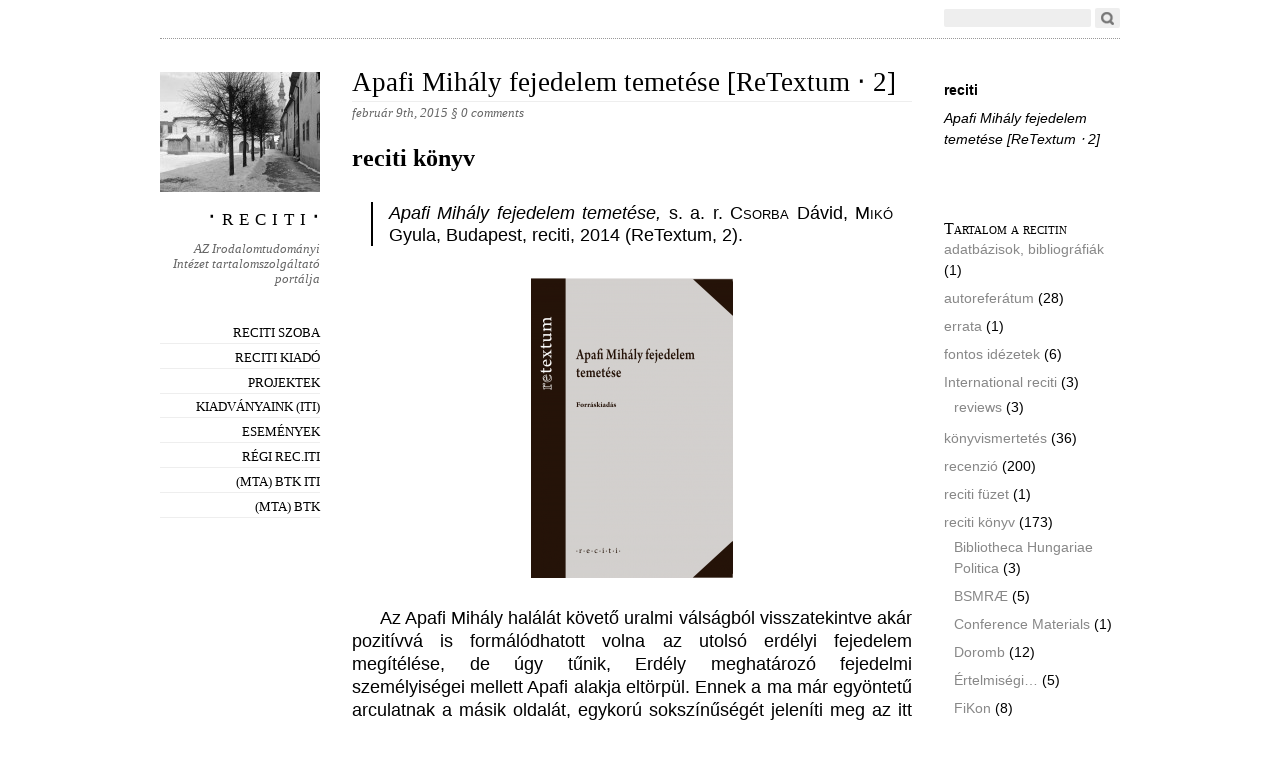

--- FILE ---
content_type: text/html; charset=UTF-8
request_url: https://www.reciti.hu/2015/2848
body_size: 14275
content:
<!DOCTYPE html PUBLIC "-//W3C//DTD XHTML 1.0 Strict//EN"
        "http://www.w3.org/TR/xhtml1/DTD/xhtml1-strict.dtd">
<html xmlns="http://www.w3.org/1999/xhtml" lang="hu">

<head>
  <head profile="http://gmpg.org/xfn/11">
  <meta http-equiv="Content-Type" content="text/html; charset=UTF-8" />
  <title> &raquo; Apafi Mihály fejedelem temetése [ReTextum ‧ 2] ‧ r e c i t i ‧</title>
  <link rel="stylesheet" href="https://www.reciti.hu/wp-content/themes/oulipo/style.css" type="text/css" media="screen" />
  <link rel="EditURI" type="application/rsd+xml" title="RSD" href="https://www.reciti.hu/xmlrpc.php?rsd" />
  <link rel="pingback" href="https://www.reciti.hu/xmlrpc.php" />

  <!--[if IE]>
    <link href="https://www.reciti.hu/wp-content/themes/oulipo/ie.css" type="text/css" rel="stylesheet" media="screen" />
  <![endif]-->
  
  <!--[if lte IE 6]>
    <link href="https://www.reciti.hu/wp-content/themes/oulipo/ie6.css" type="text/css" rel="stylesheet" media="screen" />
  <![endif]-->

    <meta name='robots' content='max-image-preview:large' />
	<style>img:is([sizes="auto" i], [sizes^="auto," i]) { contain-intrinsic-size: 3000px 1500px }</style>
	<link rel='dns-prefetch' href='//stats.wp.com' />
<link rel="alternate" type="application/rss+xml" title="‧ r e c i t i ‧ &raquo; hírcsatorna" href="https://www.reciti.hu/feed" />
<link rel="alternate" type="application/rss+xml" title="‧ r e c i t i ‧ &raquo; hozzászólás hírcsatorna" href="https://www.reciti.hu/comments/feed" />
<link rel="alternate" type="application/rss+xml" title="‧ r e c i t i ‧ &raquo; Apafi Mihály fejedelem temetése [ReTextum ‧ 2] hozzászólás hírcsatorna" href="https://www.reciti.hu/2015/2848/feed" />
<script type="text/javascript">
/* <![CDATA[ */
window._wpemojiSettings = {"baseUrl":"https:\/\/s.w.org\/images\/core\/emoji\/15.0.3\/72x72\/","ext":".png","svgUrl":"https:\/\/s.w.org\/images\/core\/emoji\/15.0.3\/svg\/","svgExt":".svg","source":{"concatemoji":"https:\/\/www.reciti.hu\/wp-includes\/js\/wp-emoji-release.min.js?ver=6.7.4"}};
/*! This file is auto-generated */
!function(i,n){var o,s,e;function c(e){try{var t={supportTests:e,timestamp:(new Date).valueOf()};sessionStorage.setItem(o,JSON.stringify(t))}catch(e){}}function p(e,t,n){e.clearRect(0,0,e.canvas.width,e.canvas.height),e.fillText(t,0,0);var t=new Uint32Array(e.getImageData(0,0,e.canvas.width,e.canvas.height).data),r=(e.clearRect(0,0,e.canvas.width,e.canvas.height),e.fillText(n,0,0),new Uint32Array(e.getImageData(0,0,e.canvas.width,e.canvas.height).data));return t.every(function(e,t){return e===r[t]})}function u(e,t,n){switch(t){case"flag":return n(e,"\ud83c\udff3\ufe0f\u200d\u26a7\ufe0f","\ud83c\udff3\ufe0f\u200b\u26a7\ufe0f")?!1:!n(e,"\ud83c\uddfa\ud83c\uddf3","\ud83c\uddfa\u200b\ud83c\uddf3")&&!n(e,"\ud83c\udff4\udb40\udc67\udb40\udc62\udb40\udc65\udb40\udc6e\udb40\udc67\udb40\udc7f","\ud83c\udff4\u200b\udb40\udc67\u200b\udb40\udc62\u200b\udb40\udc65\u200b\udb40\udc6e\u200b\udb40\udc67\u200b\udb40\udc7f");case"emoji":return!n(e,"\ud83d\udc26\u200d\u2b1b","\ud83d\udc26\u200b\u2b1b")}return!1}function f(e,t,n){var r="undefined"!=typeof WorkerGlobalScope&&self instanceof WorkerGlobalScope?new OffscreenCanvas(300,150):i.createElement("canvas"),a=r.getContext("2d",{willReadFrequently:!0}),o=(a.textBaseline="top",a.font="600 32px Arial",{});return e.forEach(function(e){o[e]=t(a,e,n)}),o}function t(e){var t=i.createElement("script");t.src=e,t.defer=!0,i.head.appendChild(t)}"undefined"!=typeof Promise&&(o="wpEmojiSettingsSupports",s=["flag","emoji"],n.supports={everything:!0,everythingExceptFlag:!0},e=new Promise(function(e){i.addEventListener("DOMContentLoaded",e,{once:!0})}),new Promise(function(t){var n=function(){try{var e=JSON.parse(sessionStorage.getItem(o));if("object"==typeof e&&"number"==typeof e.timestamp&&(new Date).valueOf()<e.timestamp+604800&&"object"==typeof e.supportTests)return e.supportTests}catch(e){}return null}();if(!n){if("undefined"!=typeof Worker&&"undefined"!=typeof OffscreenCanvas&&"undefined"!=typeof URL&&URL.createObjectURL&&"undefined"!=typeof Blob)try{var e="postMessage("+f.toString()+"("+[JSON.stringify(s),u.toString(),p.toString()].join(",")+"));",r=new Blob([e],{type:"text/javascript"}),a=new Worker(URL.createObjectURL(r),{name:"wpTestEmojiSupports"});return void(a.onmessage=function(e){c(n=e.data),a.terminate(),t(n)})}catch(e){}c(n=f(s,u,p))}t(n)}).then(function(e){for(var t in e)n.supports[t]=e[t],n.supports.everything=n.supports.everything&&n.supports[t],"flag"!==t&&(n.supports.everythingExceptFlag=n.supports.everythingExceptFlag&&n.supports[t]);n.supports.everythingExceptFlag=n.supports.everythingExceptFlag&&!n.supports.flag,n.DOMReady=!1,n.readyCallback=function(){n.DOMReady=!0}}).then(function(){return e}).then(function(){var e;n.supports.everything||(n.readyCallback(),(e=n.source||{}).concatemoji?t(e.concatemoji):e.wpemoji&&e.twemoji&&(t(e.twemoji),t(e.wpemoji)))}))}((window,document),window._wpemojiSettings);
/* ]]> */
</script>
<link rel='stylesheet' id='mci-footnotes-jquery-tooltips-pagelayout-none-css' href='https://www.reciti.hu/wp-content/plugins/footnotes/css/footnotes-jqttbrpl0.min.css?ver=2.7.3' type='text/css' media='all' />
<style id='wp-emoji-styles-inline-css' type='text/css'>

	img.wp-smiley, img.emoji {
		display: inline !important;
		border: none !important;
		box-shadow: none !important;
		height: 1em !important;
		width: 1em !important;
		margin: 0 0.07em !important;
		vertical-align: -0.1em !important;
		background: none !important;
		padding: 0 !important;
	}
</style>
<link rel='stylesheet' id='wp-block-library-css' href='https://www.reciti.hu/wp-includes/css/dist/block-library/style.min.css?ver=6.7.4' type='text/css' media='all' />
<link rel='stylesheet' id='mediaelement-css' href='https://www.reciti.hu/wp-includes/js/mediaelement/mediaelementplayer-legacy.min.css?ver=4.2.17' type='text/css' media='all' />
<link rel='stylesheet' id='wp-mediaelement-css' href='https://www.reciti.hu/wp-includes/js/mediaelement/wp-mediaelement.min.css?ver=6.7.4' type='text/css' media='all' />
<style id='jetpack-sharing-buttons-style-inline-css' type='text/css'>
.jetpack-sharing-buttons__services-list{display:flex;flex-direction:row;flex-wrap:wrap;gap:0;list-style-type:none;margin:5px;padding:0}.jetpack-sharing-buttons__services-list.has-small-icon-size{font-size:12px}.jetpack-sharing-buttons__services-list.has-normal-icon-size{font-size:16px}.jetpack-sharing-buttons__services-list.has-large-icon-size{font-size:24px}.jetpack-sharing-buttons__services-list.has-huge-icon-size{font-size:36px}@media print{.jetpack-sharing-buttons__services-list{display:none!important}}.editor-styles-wrapper .wp-block-jetpack-sharing-buttons{gap:0;padding-inline-start:0}ul.jetpack-sharing-buttons__services-list.has-background{padding:1.25em 2.375em}
</style>
<style id='classic-theme-styles-inline-css' type='text/css'>
/*! This file is auto-generated */
.wp-block-button__link{color:#fff;background-color:#32373c;border-radius:9999px;box-shadow:none;text-decoration:none;padding:calc(.667em + 2px) calc(1.333em + 2px);font-size:1.125em}.wp-block-file__button{background:#32373c;color:#fff;text-decoration:none}
</style>
<style id='global-styles-inline-css' type='text/css'>
:root{--wp--preset--aspect-ratio--square: 1;--wp--preset--aspect-ratio--4-3: 4/3;--wp--preset--aspect-ratio--3-4: 3/4;--wp--preset--aspect-ratio--3-2: 3/2;--wp--preset--aspect-ratio--2-3: 2/3;--wp--preset--aspect-ratio--16-9: 16/9;--wp--preset--aspect-ratio--9-16: 9/16;--wp--preset--color--black: #000000;--wp--preset--color--cyan-bluish-gray: #abb8c3;--wp--preset--color--white: #ffffff;--wp--preset--color--pale-pink: #f78da7;--wp--preset--color--vivid-red: #cf2e2e;--wp--preset--color--luminous-vivid-orange: #ff6900;--wp--preset--color--luminous-vivid-amber: #fcb900;--wp--preset--color--light-green-cyan: #7bdcb5;--wp--preset--color--vivid-green-cyan: #00d084;--wp--preset--color--pale-cyan-blue: #8ed1fc;--wp--preset--color--vivid-cyan-blue: #0693e3;--wp--preset--color--vivid-purple: #9b51e0;--wp--preset--gradient--vivid-cyan-blue-to-vivid-purple: linear-gradient(135deg,rgba(6,147,227,1) 0%,rgb(155,81,224) 100%);--wp--preset--gradient--light-green-cyan-to-vivid-green-cyan: linear-gradient(135deg,rgb(122,220,180) 0%,rgb(0,208,130) 100%);--wp--preset--gradient--luminous-vivid-amber-to-luminous-vivid-orange: linear-gradient(135deg,rgba(252,185,0,1) 0%,rgba(255,105,0,1) 100%);--wp--preset--gradient--luminous-vivid-orange-to-vivid-red: linear-gradient(135deg,rgba(255,105,0,1) 0%,rgb(207,46,46) 100%);--wp--preset--gradient--very-light-gray-to-cyan-bluish-gray: linear-gradient(135deg,rgb(238,238,238) 0%,rgb(169,184,195) 100%);--wp--preset--gradient--cool-to-warm-spectrum: linear-gradient(135deg,rgb(74,234,220) 0%,rgb(151,120,209) 20%,rgb(207,42,186) 40%,rgb(238,44,130) 60%,rgb(251,105,98) 80%,rgb(254,248,76) 100%);--wp--preset--gradient--blush-light-purple: linear-gradient(135deg,rgb(255,206,236) 0%,rgb(152,150,240) 100%);--wp--preset--gradient--blush-bordeaux: linear-gradient(135deg,rgb(254,205,165) 0%,rgb(254,45,45) 50%,rgb(107,0,62) 100%);--wp--preset--gradient--luminous-dusk: linear-gradient(135deg,rgb(255,203,112) 0%,rgb(199,81,192) 50%,rgb(65,88,208) 100%);--wp--preset--gradient--pale-ocean: linear-gradient(135deg,rgb(255,245,203) 0%,rgb(182,227,212) 50%,rgb(51,167,181) 100%);--wp--preset--gradient--electric-grass: linear-gradient(135deg,rgb(202,248,128) 0%,rgb(113,206,126) 100%);--wp--preset--gradient--midnight: linear-gradient(135deg,rgb(2,3,129) 0%,rgb(40,116,252) 100%);--wp--preset--font-size--small: 13px;--wp--preset--font-size--medium: 20px;--wp--preset--font-size--large: 36px;--wp--preset--font-size--x-large: 42px;--wp--preset--spacing--20: 0.44rem;--wp--preset--spacing--30: 0.67rem;--wp--preset--spacing--40: 1rem;--wp--preset--spacing--50: 1.5rem;--wp--preset--spacing--60: 2.25rem;--wp--preset--spacing--70: 3.38rem;--wp--preset--spacing--80: 5.06rem;--wp--preset--shadow--natural: 6px 6px 9px rgba(0, 0, 0, 0.2);--wp--preset--shadow--deep: 12px 12px 50px rgba(0, 0, 0, 0.4);--wp--preset--shadow--sharp: 6px 6px 0px rgba(0, 0, 0, 0.2);--wp--preset--shadow--outlined: 6px 6px 0px -3px rgba(255, 255, 255, 1), 6px 6px rgba(0, 0, 0, 1);--wp--preset--shadow--crisp: 6px 6px 0px rgba(0, 0, 0, 1);}:where(.is-layout-flex){gap: 0.5em;}:where(.is-layout-grid){gap: 0.5em;}body .is-layout-flex{display: flex;}.is-layout-flex{flex-wrap: wrap;align-items: center;}.is-layout-flex > :is(*, div){margin: 0;}body .is-layout-grid{display: grid;}.is-layout-grid > :is(*, div){margin: 0;}:where(.wp-block-columns.is-layout-flex){gap: 2em;}:where(.wp-block-columns.is-layout-grid){gap: 2em;}:where(.wp-block-post-template.is-layout-flex){gap: 1.25em;}:where(.wp-block-post-template.is-layout-grid){gap: 1.25em;}.has-black-color{color: var(--wp--preset--color--black) !important;}.has-cyan-bluish-gray-color{color: var(--wp--preset--color--cyan-bluish-gray) !important;}.has-white-color{color: var(--wp--preset--color--white) !important;}.has-pale-pink-color{color: var(--wp--preset--color--pale-pink) !important;}.has-vivid-red-color{color: var(--wp--preset--color--vivid-red) !important;}.has-luminous-vivid-orange-color{color: var(--wp--preset--color--luminous-vivid-orange) !important;}.has-luminous-vivid-amber-color{color: var(--wp--preset--color--luminous-vivid-amber) !important;}.has-light-green-cyan-color{color: var(--wp--preset--color--light-green-cyan) !important;}.has-vivid-green-cyan-color{color: var(--wp--preset--color--vivid-green-cyan) !important;}.has-pale-cyan-blue-color{color: var(--wp--preset--color--pale-cyan-blue) !important;}.has-vivid-cyan-blue-color{color: var(--wp--preset--color--vivid-cyan-blue) !important;}.has-vivid-purple-color{color: var(--wp--preset--color--vivid-purple) !important;}.has-black-background-color{background-color: var(--wp--preset--color--black) !important;}.has-cyan-bluish-gray-background-color{background-color: var(--wp--preset--color--cyan-bluish-gray) !important;}.has-white-background-color{background-color: var(--wp--preset--color--white) !important;}.has-pale-pink-background-color{background-color: var(--wp--preset--color--pale-pink) !important;}.has-vivid-red-background-color{background-color: var(--wp--preset--color--vivid-red) !important;}.has-luminous-vivid-orange-background-color{background-color: var(--wp--preset--color--luminous-vivid-orange) !important;}.has-luminous-vivid-amber-background-color{background-color: var(--wp--preset--color--luminous-vivid-amber) !important;}.has-light-green-cyan-background-color{background-color: var(--wp--preset--color--light-green-cyan) !important;}.has-vivid-green-cyan-background-color{background-color: var(--wp--preset--color--vivid-green-cyan) !important;}.has-pale-cyan-blue-background-color{background-color: var(--wp--preset--color--pale-cyan-blue) !important;}.has-vivid-cyan-blue-background-color{background-color: var(--wp--preset--color--vivid-cyan-blue) !important;}.has-vivid-purple-background-color{background-color: var(--wp--preset--color--vivid-purple) !important;}.has-black-border-color{border-color: var(--wp--preset--color--black) !important;}.has-cyan-bluish-gray-border-color{border-color: var(--wp--preset--color--cyan-bluish-gray) !important;}.has-white-border-color{border-color: var(--wp--preset--color--white) !important;}.has-pale-pink-border-color{border-color: var(--wp--preset--color--pale-pink) !important;}.has-vivid-red-border-color{border-color: var(--wp--preset--color--vivid-red) !important;}.has-luminous-vivid-orange-border-color{border-color: var(--wp--preset--color--luminous-vivid-orange) !important;}.has-luminous-vivid-amber-border-color{border-color: var(--wp--preset--color--luminous-vivid-amber) !important;}.has-light-green-cyan-border-color{border-color: var(--wp--preset--color--light-green-cyan) !important;}.has-vivid-green-cyan-border-color{border-color: var(--wp--preset--color--vivid-green-cyan) !important;}.has-pale-cyan-blue-border-color{border-color: var(--wp--preset--color--pale-cyan-blue) !important;}.has-vivid-cyan-blue-border-color{border-color: var(--wp--preset--color--vivid-cyan-blue) !important;}.has-vivid-purple-border-color{border-color: var(--wp--preset--color--vivid-purple) !important;}.has-vivid-cyan-blue-to-vivid-purple-gradient-background{background: var(--wp--preset--gradient--vivid-cyan-blue-to-vivid-purple) !important;}.has-light-green-cyan-to-vivid-green-cyan-gradient-background{background: var(--wp--preset--gradient--light-green-cyan-to-vivid-green-cyan) !important;}.has-luminous-vivid-amber-to-luminous-vivid-orange-gradient-background{background: var(--wp--preset--gradient--luminous-vivid-amber-to-luminous-vivid-orange) !important;}.has-luminous-vivid-orange-to-vivid-red-gradient-background{background: var(--wp--preset--gradient--luminous-vivid-orange-to-vivid-red) !important;}.has-very-light-gray-to-cyan-bluish-gray-gradient-background{background: var(--wp--preset--gradient--very-light-gray-to-cyan-bluish-gray) !important;}.has-cool-to-warm-spectrum-gradient-background{background: var(--wp--preset--gradient--cool-to-warm-spectrum) !important;}.has-blush-light-purple-gradient-background{background: var(--wp--preset--gradient--blush-light-purple) !important;}.has-blush-bordeaux-gradient-background{background: var(--wp--preset--gradient--blush-bordeaux) !important;}.has-luminous-dusk-gradient-background{background: var(--wp--preset--gradient--luminous-dusk) !important;}.has-pale-ocean-gradient-background{background: var(--wp--preset--gradient--pale-ocean) !important;}.has-electric-grass-gradient-background{background: var(--wp--preset--gradient--electric-grass) !important;}.has-midnight-gradient-background{background: var(--wp--preset--gradient--midnight) !important;}.has-small-font-size{font-size: var(--wp--preset--font-size--small) !important;}.has-medium-font-size{font-size: var(--wp--preset--font-size--medium) !important;}.has-large-font-size{font-size: var(--wp--preset--font-size--large) !important;}.has-x-large-font-size{font-size: var(--wp--preset--font-size--x-large) !important;}
:where(.wp-block-post-template.is-layout-flex){gap: 1.25em;}:where(.wp-block-post-template.is-layout-grid){gap: 1.25em;}
:where(.wp-block-columns.is-layout-flex){gap: 2em;}:where(.wp-block-columns.is-layout-grid){gap: 2em;}
:root :where(.wp-block-pullquote){font-size: 1.5em;line-height: 1.6;}
</style>
<link rel='stylesheet' id='toc-screen-css' href='https://www.reciti.hu/wp-content/plugins/table-of-contents-plus/screen.min.css?ver=2411.1' type='text/css' media='all' />
<style id='toc-screen-inline-css' type='text/css'>
div#toc_container {width: 25%;}div#toc_container ul li {font-size: 90%;}
</style>
<link rel='stylesheet' id='taxopress-frontend-css-css' href='https://www.reciti.hu/wp-content/plugins/simple-tags/assets/frontend/css/frontend.css?ver=3.28.1' type='text/css' media='all' />
<link rel='stylesheet' id='jetpack-subscriptions-css' href='https://www.reciti.hu/wp-content/plugins/jetpack/modules/subscriptions/subscriptions.css?ver=14.1' type='text/css' media='all' />
<style id='jetpack_facebook_likebox-inline-css' type='text/css'>
.widget_facebook_likebox {
	overflow: hidden;
}

</style>
<link rel='stylesheet' id='sharedaddy-css' href='https://www.reciti.hu/wp-content/plugins/jetpack/modules/sharedaddy/sharing.css?ver=14.1' type='text/css' media='all' />
<link rel='stylesheet' id='social-logos-css' href='https://www.reciti.hu/wp-content/plugins/jetpack/_inc/social-logos/social-logos.min.css?ver=14.1' type='text/css' media='all' />
<link rel='stylesheet' id='zotpress.shortcode.min.css-css' href='https://www.reciti.hu/wp-content/plugins/zotpress/css/zotpress.shortcode.min.css?ver=6.7.4' type='text/css' media='all' />
<script type="text/javascript" src="https://www.reciti.hu/wp-includes/js/jquery/jquery.min.js?ver=3.7.1" id="jquery-core-js"></script>
<script type="text/javascript" src="https://www.reciti.hu/wp-includes/js/jquery/jquery-migrate.min.js?ver=3.4.1" id="jquery-migrate-js"></script>
<script type="text/javascript" src="https://www.reciti.hu/wp-content/plugins/footnotes/js/jquery.tools.min.js?ver=1.2.7.redacted.2" id="mci-footnotes-jquery-tools-js"></script>
<script type="text/javascript" src="https://www.reciti.hu/wp-content/plugins/simple-tags/assets/frontend/js/frontend.js?ver=3.28.1" id="taxopress-frontend-js-js"></script>
<link rel="https://api.w.org/" href="https://www.reciti.hu/wp-json/" /><link rel="alternate" title="JSON" type="application/json" href="https://www.reciti.hu/wp-json/wp/v2/posts/2848" /><link rel="EditURI" type="application/rsd+xml" title="RSD" href="https://www.reciti.hu/xmlrpc.php?rsd" />
<meta name="generator" content="WordPress 6.7.4" />
<link rel="canonical" href="https://www.reciti.hu/2015/2848" />
<link rel='shortlink' href='https://www.reciti.hu/?p=2848' />
<link rel="alternate" title="oEmbed (JSON)" type="application/json+oembed" href="https://www.reciti.hu/wp-json/oembed/1.0/embed?url=https%3A%2F%2Fwww.reciti.hu%2F2015%2F2848" />
<link rel="alternate" title="oEmbed (XML)" type="text/xml+oembed" href="https://www.reciti.hu/wp-json/oembed/1.0/embed?url=https%3A%2F%2Fwww.reciti.hu%2F2015%2F2848&#038;format=xml" />
	<style>img#wpstats{display:none}</style>
		<style type="text/css">
.avatar {vertical-align:middle; margin-right:5px;}
.credit {font-size: 50%;}
</style>
		    <style type="text/css">
        span.header_image { background: url(https://reciti.hu/wp-content/uploads/cropped-2869.jpg) no-repeat;
                  width: 160px;
                  height: 120px;
                  display: block;
                  margin-bottom: 30px;
                 }
        #main_nav h1.masthead a { color:#blank; }
    </style>
<!-- Jetpack Open Graph Tags -->
<meta property="og:type" content="article" />
<meta property="og:title" content="Apafi Mihály fejedelem temetése [ReTextum ‧ 2]" />
<meta property="og:url" content="https://www.reciti.hu/2015/2848" />
<meta property="og:description" content="reciti könyv Apafi Mihály fejedelem temetése, s. a. r. Csorba Dávid, Mikó Gyula, Budapest, reciti, 2014 (ReTextum, 2). Az Apafi Mihály halálát követő uralmi válságból visszatekintve akár pozitívvá …" />
<meta property="article:published_time" content="2015-02-08T23:03:49+00:00" />
<meta property="article:modified_time" content="2015-02-08T16:12:38+00:00" />
<meta property="og:site_name" content="‧ r e c i t i ‧" />
<meta property="og:image" content="http://reciti.hu/wp-content/uploads/apafi_cimborito-202x300.png" />
<meta property="og:image:width" content="202" />
<meta property="og:image:height" content="300" />
<meta property="og:image:alt" content="" />
<meta property="og:locale" content="hu_HU" />
<meta name="twitter:text:title" content="Apafi Mihály fejedelem temetése [ReTextum ‧ 2]" />
<meta name="twitter:image" content="http://reciti.hu/wp-content/uploads/apafi_cimborito-202x300.png?w=144" />
<meta name="twitter:card" content="summary" />

<!-- End Jetpack Open Graph Tags -->
<link rel="icon" href="https://www.reciti.hu/wp-content/uploads/reciti1-54b6e9d7v1_site_icon-32x32.png" sizes="32x32" />
<link rel="icon" href="https://www.reciti.hu/wp-content/uploads/reciti1-54b6e9d7v1_site_icon-256x256.png" sizes="192x192" />
<link rel="apple-touch-icon" href="https://www.reciti.hu/wp-content/uploads/reciti1-54b6e9d7v1_site_icon-256x256.png" />
<meta name="msapplication-TileImage" content="https://www.reciti.hu/wp-content/uploads/reciti1-54b6e9d7v1_site_icon.png" />

<style type="text/css" media="all">
.footnotes_reference_container {margin-top: 24px !important; margin-bottom: 0px !important;}
.footnote_container_prepare > p {border-bottom: 1px solid #aaaaaa !important;}
.footnote_tooltip { font-size: 13px !important; color: #000000 !important; background-color: #ffffff !important; border-width: 1px !important; border-style: solid !important; border-color: #cccc99 !important; -webkit-box-shadow: 2px 2px 11px #666666; -moz-box-shadow: 2px 2px 11px #666666; box-shadow: 2px 2px 11px #666666; max-width: 450px !important;}


</style>
</head>

<body class="post-template-default single single-post postid-2848 single-format-standard">
<div id="wrapper">
  <div id="search">
    <span class="twitter"><!-- If you want to integrate Twitter, use http://rick.jinlabs.com/code/twitter/ and put the code snippet here.  --></span>
    <form method="get" id="searchform" action="https://www.reciti.hu/">
<div><input type="text" class="search" value="" size="15" name="s" id="s" />
<input type="submit" id="searchsubmit" value="Go" /></div>
</form>
</div>

<div id="main_nav">
    <span class="header_image"></span>
    <h1 class="masthead" style="margin-top: -1em"><a href="https://www.reciti.hu">‧ r e c i t i ‧</a></h1>
    <p class="description">AZ Irodalomtudományi Intézet tartalomszolgáltató portálja</p>
      <ul id="menu-1-menu" class="menu"><li id="menu-item-2769" class="menu-item menu-item-type-post_type menu-item-object-page menu-item-2769"><a href="https://www.reciti.hu/reciti-szoba">Reciti Szoba</a></li>
<li id="menu-item-2771" class="menu-item menu-item-type-post_type menu-item-object-page menu-item-2771"><a href="https://www.reciti.hu/reciti-kiado">Reciti Kiadó</a></li>
<li id="menu-item-2772" class="menu-item menu-item-type-post_type menu-item-object-page menu-item-has-children menu-item-2772"><a href="https://www.reciti.hu/projektek">Projektek</a>
<ul class="sub-menu">
	<li id="menu-item-2787" class="menu-item menu-item-type-post_type menu-item-object-page menu-item-2787"><a href="https://www.reciti.hu/projektek/biblioterapia">Biblioterápia</a></li>
	<li id="menu-item-2789" class="menu-item menu-item-type-post_type menu-item-object-page menu-item-2789"><a href="https://www.reciti.hu/projektek/corpus-alienum-2/corpus-alienum">Corpus alienum (archív projekt)</a></li>
	<li id="menu-item-2792" class="menu-item menu-item-type-post_type menu-item-object-page menu-item-2792"><a href="https://www.reciti.hu/projektek/doromb">Doromb</a></li>
	<li id="menu-item-2793" class="menu-item menu-item-type-post_type menu-item-object-page menu-item-2793"><a href="https://www.reciti.hu/projektek/iuniores">Iuniores</a></li>
	<li id="menu-item-3143" class="menu-item menu-item-type-post_type menu-item-object-page menu-item-3143"><a href="https://www.reciti.hu/projektek/reformtankonyvek">Reformtankönyvek</a></li>
</ul>
</li>
<li id="menu-item-2794" class="menu-item menu-item-type-post_type menu-item-object-page menu-item-2794"><a href="https://www.reciti.hu/kiadvanyok-iti">Kiadványaink (ITI)</a></li>
<li id="menu-item-2801" class="menu-item menu-item-type-custom menu-item-object-custom menu-item-2801"><a href="http://www.reciti.hu/events">események</a></li>
<li id="menu-item-2795" class="menu-item menu-item-type-custom menu-item-object-custom menu-item-2795"><a href="http://plone.iti.mta.hu/rec.iti">régi rec.iti</a></li>
<li id="menu-item-2796" class="menu-item menu-item-type-custom menu-item-object-custom menu-item-2796"><a href="https://iti.btk.mta.hu/hu/">(mta) btk iti</a></li>
<li id="menu-item-2797" class="menu-item menu-item-type-custom menu-item-object-custom menu-item-2797"><a href="https://btk.mta.hu">(mta) btk</a></li>
</ul>  </div>

<div id="content">
<div id="entry_content">
              <h2 class="title"><a href="https://www.reciti.hu/2015/2848" rel="bookmark" title="Permanent Link to Apafi Mihály fejedelem temetése [ReTextum ‧ 2]">Apafi Mihály fejedelem temetése [ReTextum ‧ 2]</a></h2>
      <p class="date">február 9th, 2015 <a href="https://www.reciti.hu/2015/2848#respond">&sect; <span class="commentcount">0 comments</span></a></p>

      <div class="entry">
                <h1 style="text-align: justify;"><span id="reciti_konyv">reciti könyv</span></h1>
<blockquote>
<p style="text-align: justify;"><em>Apafi Mihály fejedelem temetése,</em> s. a. r. <span style="font-variant: small-caps;">Csorba</span> Dávid, <span style="font-variant: small-caps;">Mikó</span> Gyula, Budapest, reciti, 2014 (ReTextum, 2).</p>
</blockquote>
<p style="text-align: justify;"><a href="http://reciti.hu/wp-content/uploads/apafi_cimborito.png"><img fetchpriority="high" decoding="async" data-attachment-id="2850" data-permalink="https://www.reciti.hu/apafi_cimborito" data-orig-file="https://www.reciti.hu/wp-content/uploads/apafi_cimborito.png" data-orig-size="1652,2448" data-comments-opened="1" data-image-meta="{&quot;aperture&quot;:&quot;0&quot;,&quot;credit&quot;:&quot;&quot;,&quot;camera&quot;:&quot;&quot;,&quot;caption&quot;:&quot;&quot;,&quot;created_timestamp&quot;:&quot;0&quot;,&quot;copyright&quot;:&quot;&quot;,&quot;focal_length&quot;:&quot;0&quot;,&quot;iso&quot;:&quot;0&quot;,&quot;shutter_speed&quot;:&quot;0&quot;,&quot;title&quot;:&quot;&quot;,&quot;orientation&quot;:&quot;0&quot;}" data-image-title="apafi_cimborito" data-image-description="" data-image-caption="" data-medium-file="https://www.reciti.hu/wp-content/uploads/apafi_cimborito-202x300.png" data-large-file="https://www.reciti.hu/wp-content/uploads/apafi_cimborito-691x1024.png" class="aligncenter wp-image-2850 size-medium" src="http://reciti.hu/wp-content/uploads/apafi_cimborito-202x300.png" alt="" width="202" height="300" srcset="https://www.reciti.hu/wp-content/uploads/apafi_cimborito-202x300.png 202w, https://www.reciti.hu/wp-content/uploads/apafi_cimborito-691x1024.png 691w, https://www.reciti.hu/wp-content/uploads/apafi_cimborito.png 1652w" sizes="(max-width: 202px) 100vw, 202px" /></a></p>
<p style="text-align: justify;">Az Apafi Mihály halálát követő uralmi válságból visszatekintve akár pozitívvá is formálódhatott volna az utolsó erdélyi fejedelem megítélése, de úgy tűnik, Erdély meghatározó fejedelmi személyiségei mellett Apafi alakja eltörpül. Ennek a ma már egyöntetű arculatnak a másik oldalát, egykorú sokszínűségét jeleníti meg az itt közzétett szövegegyüttes, mely a fejedelem temetéséhez kapcsolódva a kialakult, kialakítandónak vélt egykorú értelmezéseket, erdélyi protestáns tudósok, tanárok és lelkészek különböző műfajú kéziratait, kiadványait tárja a nyilvánosság elé.<span id="more-2848"></span></p>
<h1 style="text-align: justify;"><span id="letoltes">letöltés</span></h1>
<ul>
<li><a href="http://reciti.hu/wp-content/uploads/apafi_beliv_vn.pdf" target="_blank">teljes könyv vágójelek nélkül (monitorra, e-könyvolvasóra, nyomtatóra), 21 MB;</a></li>
<li><a href="http://reciti.hu/wp-content/uploads/apafi_beliv.pdf" target="_blank">teljes könyv vágójelekkel (nyomdakész), 21 MB;</a></li>
<li><a href="http://reciti.hu/wp-content/uploads/apafi_borito.pdf" target="_blank">borító vágójelekkel (nyomdakész), 76 kB.</a></li>
</ul>
<h1 style="text-align: justify;"><span id="impresszum">impresszum</span></h1>
<p style="text-align: center;" align="JUSTIFY"><span style="color: #2b1b12;"><strong><em>Apafi Mihály fejedelem temetése</em></strong></span><br />
‧<br />
Sajtó alá rendezte:<br />
Csorba Dávid<br />
Mikó Gyula<br />
‧<br />
Lektorálta:<br />
Szabadi István<br />
‧<br />
ReTextum ‧ 2<br />
Sorozatszerkesztő:<br />
Hegedüs Béla<br />
Labádi Gergely<br />
‧<br />
A kötet megjelenését a Debreceni Egyetem Reformációkutató és<br />
Kora Újkori Művelődéstörténeti Műhelyének OTKA K 101840 sz.<br />
pályázata támogatta.<br />
‧</p>
<p style="text-align: center;" align="JUSTIFY"><a href="http://reciti.hu/wp-content/uploads/by-nc-sa.png"><img decoding="async" data-attachment-id="970" data-permalink="https://www.reciti.hu/2013/961/by-nc-sa" data-orig-file="https://www.reciti.hu/wp-content/uploads/by-nc-sa.png" data-orig-size="267,50" data-comments-opened="1" data-image-meta="{&quot;aperture&quot;:&quot;0&quot;,&quot;credit&quot;:&quot;&quot;,&quot;camera&quot;:&quot;&quot;,&quot;caption&quot;:&quot;&quot;,&quot;created_timestamp&quot;:&quot;0&quot;,&quot;copyright&quot;:&quot;&quot;,&quot;focal_length&quot;:&quot;0&quot;,&quot;iso&quot;:&quot;0&quot;,&quot;shutter_speed&quot;:&quot;0&quot;,&quot;title&quot;:&quot;&quot;}" data-image-title="by-nc-sa" data-image-description="" data-image-caption="" data-medium-file="https://www.reciti.hu/wp-content/uploads/by-nc-sa.png" data-large-file="https://www.reciti.hu/wp-content/uploads/by-nc-sa.png" class="aligncenter  wp-image-970" src="http://reciti.hu/wp-content/uploads/by-nc-sa.png" alt="by-nc-sa" width="155" height="29" /></a>Könyvünk a Creative Commons<br />
<a href="http://creativecommons.org/licenses/by−nc−sa/2.5/hu/" target="_blank">Nevezd meg! – Ne add el! – Így add tovább!<br />
2.5 Magyarország Licenc</a><br />
feltételei szerint szabadon másolható, idézhető, sokszorosítható.<br />
Köteteink a r e c i t i honlapjáról letölthetők.<br />
<strong>Éljen jogaival!</strong><a href="http://reciti.hu/wp-content/uploads/by-nc-sa.png"><br />
</a>‧</p>
<p style="text-align: center;" align="JUSTIFY"><strong>HU ISSN 2064-728X<br />
ISBN 978-615-5478-08-6</strong><br />
‧</p>
<p style="text-align: center;" align="JUSTIFY">Kiadja a r e c i t i,<br />
az MTA BTK Irodalomtudományi Intézetének<br />
tartalomszolgáltató portálja ▶ <a href="http://www.reciti.hu" target="_blank">http://www.reciti.hu</a><br />
Borítóterv: Szilágyi N. Zsuzsa<br />
Tördelte: Labádi Gergely, Hegedüs Béla<br />
‧<br />
Budapest<br />
2014</p>
<div class="sharedaddy sd-sharing-enabled"><div class="robots-nocontent sd-block sd-social sd-social-icon-text sd-sharing"><h3 class="sd-title"><span id="Share_this">Share this:</span></h3><div class="sd-content"><ul><li class="share-email"><a rel="nofollow noopener noreferrer" data-shared="" class="share-email sd-button share-icon" href="mailto:?subject=%5BShared%20Post%5D%20Apafi%20Mih%C3%A1ly%20fejedelem%20temet%C3%A9se%20%5BReTextum%20%E2%80%A7%202%5D&body=https%3A%2F%2Fwww.reciti.hu%2F2015%2F2848&share=email" target="_blank" title="Click to email a link to a friend" data-email-share-error-title="Do you have email set up?" data-email-share-error-text="If you&#039;re having problems sharing via email, you might not have email set up for your browser. You may need to create a new email yourself." data-email-share-nonce="9c464425cd" data-email-share-track-url="https://www.reciti.hu/2015/2848?share=email"><span>Email</span></a></li><li class="share-facebook"><a rel="nofollow noopener noreferrer" data-shared="sharing-facebook-2848" class="share-facebook sd-button share-icon" href="https://www.reciti.hu/2015/2848?share=facebook" target="_blank" title="Click to share on Facebook" ><span>Facebook</span></a></li><li class="share-twitter"><a rel="nofollow noopener noreferrer" data-shared="sharing-twitter-2848" class="share-twitter sd-button share-icon" href="https://www.reciti.hu/2015/2848?share=twitter" target="_blank" title="Click to share on Twitter" ><span>Twitter</span></a></li><li class="share-print"><a rel="nofollow noopener noreferrer" data-shared="" class="share-print sd-button share-icon" href="https://www.reciti.hu/2015/2848#print" target="_blank" title="Click to print" ><span>Print</span></a></li><li class="share-end"></li></ul></div></div></div><div id="toc_container" class="toc_wrap_right no_bullets"><p class="toc_title">Tartalom</p><ul class="toc_list"><li></li><li></li><li><ul><li><ul><li></li></ul></li></ul></li></ul></div>
        <div class="pagination">
                  </div>

        <p class="tags"></p>
        
<!-- You can start editing here. -->


			<!-- If comments are open, but there are no comments. -->

	 
		<div id="respond" class="comment-respond">
		<h3 id="reply-title" class="comment-reply-title">Vélemény, hozzászólás? <small><a rel="nofollow" id="cancel-comment-reply-link" href="/2015/2848#respond" style="display:none;">Válasz megszakítása</a></small></h3><p class="must-log-in">Hozzászólás küldéséhez <a href="https://www.reciti.hu/wp-login.php?redirect_to=https%3A%2F%2Fwww.reciti.hu%2F2015%2F2848">be kell jelentkezni</a>.</p>	</div><!-- #respond -->
	      </div>
    
  <div class="navigation">
    <p class="alignleft"></p>
    <p class="alignright"></p>
  </div>

  </div> <!-- close entry_content -->

<div id="supplementary">
<div class="meta">
  <div class="post_nav">
<!-- <h3>What's this?</h3> -->
<!-- <p>You are currently reading <strong>Apafi Mihály fejedelem temetése [ReTextum ‧ 2]</strong> at -->
<!-- <a href="https://www.reciti.hu">‧ r e c i t i ‧</a>.</p> -->
      
<!-- <h3>meta</h3> -->
      <ul class="single_post_meta">
        <li><strong>reciti</strong></li>
	<li><em>Apafi Mihály fejedelem temetése [ReTextum ‧ 2]</em></li>
<!--        <li><strong>Comments: </strong>No Comments</li> -->
<!--      <li><strong>Categories:</strong> <a href="https://www.reciti.hu/category/reciti-konyv" rel="category tag">reciti könyv</a>, <a href="https://www.reciti.hu/category/reciti-konyv/retextum" rel="category tag">ReTextum</a></li>-->
      </ul>
      <p class="edit"></p>
    </div>
    
    <ul>
      <li id="toc-widget-2" class="widget toc_widget"><ul class="toc_widget_list no_bullets"><li></li><li></li><li></li></ul></li>
<li id="categories-2" class="widget widget_categories"><h2 class="widgettitle">Tartalom a recitin</h2>

			<ul>
					<li class="cat-item cat-item-5893"><a href="https://www.reciti.hu/category/adatbazisok-bibliografiak">adatbázisok, bibliográfiák</a> (1)
</li>
	<li class="cat-item cat-item-32"><a href="https://www.reciti.hu/category/autoreferatum">autoreferátum</a> (28)
</li>
	<li class="cat-item cat-item-85"><a href="https://www.reciti.hu/category/errata">errata</a> (1)
</li>
	<li class="cat-item cat-item-5762"><a href="https://www.reciti.hu/category/fontos-idezetek">fontos idézetek</a> (6)
</li>
	<li class="cat-item cat-item-6069"><a href="https://www.reciti.hu/category/international-reciti">International reciti</a> (3)
<ul class='children'>
	<li class="cat-item cat-item-6070"><a href="https://www.reciti.hu/category/international-reciti/reviews">reviews</a> (3)
</li>
</ul>
</li>
	<li class="cat-item cat-item-38"><a href="https://www.reciti.hu/category/konyvismertetes">könyvismertetés</a> (36)
</li>
	<li class="cat-item cat-item-4"><a href="https://www.reciti.hu/category/recenzio">recenzió</a> (200)
</li>
	<li class="cat-item cat-item-5917"><a href="https://www.reciti.hu/category/reciti-fuzet">reciti füzet</a> (1)
</li>
	<li class="cat-item cat-item-28"><a href="https://www.reciti.hu/category/reciti-konyv">reciti könyv</a> (173)
<ul class='children'>
	<li class="cat-item cat-item-6110"><a href="https://www.reciti.hu/category/reciti-konyv/bibliotheca-hungariae-politica">Bibliotheca Hungariae Politica</a> (3)
</li>
	<li class="cat-item cat-item-5819"><a href="https://www.reciti.hu/category/reciti-konyv/bsmrae">BSMRÆ</a> (5)
</li>
	<li class="cat-item cat-item-5682"><a href="https://www.reciti.hu/category/reciti-konyv/conference-materials">Conference Materials</a> (1)
</li>
	<li class="cat-item cat-item-29"><a href="https://www.reciti.hu/category/reciti-konyv/ef-usergroup-doromb">Doromb</a> (12)
</li>
	<li class="cat-item cat-item-5622"><a href="https://www.reciti.hu/category/reciti-konyv/ertelmisegi">Értelmiségi…</a> (5)
</li>
	<li class="cat-item cat-item-79"><a href="https://www.reciti.hu/category/reciti-konyv/fikon">FiKon</a> (8)
</li>
	<li class="cat-item cat-item-44"><a href="https://www.reciti.hu/category/reciti-konyv/hagyomanyfrissites">Hagyományfrissítés</a> (8)
</li>
	<li class="cat-item cat-item-5670"><a href="https://www.reciti.hu/category/reciti-konyv/irodalomtorteneti-fuzetek">Irodalomtörténeti füzetek</a> (16)
</li>
	<li class="cat-item cat-item-6137"><a href="https://www.reciti.hu/category/reciti-konyv/recantik">recAntik</a> (2)
</li>
	<li class="cat-item cat-item-5775"><a href="https://www.reciti.hu/category/reciti-konyv/rekonf">ReKonf</a> (30)
</li>
	<li class="cat-item cat-item-82"><a href="https://www.reciti.hu/category/reciti-konyv/retextum">ReTextum</a> (15)
</li>
	<li class="cat-item cat-item-5684"><a href="https://www.reciti.hu/category/reciti-konyv/romkep">RomKép</a> (2)
</li>
	<li class="cat-item cat-item-5918"><a href="https://www.reciti.hu/category/reciti-konyv/vitae">Vitae</a> (4)
</li>
</ul>
</li>
	<li class="cat-item cat-item-169"><a href="https://www.reciti.hu/category/reciti-kozlemeny">reciti közlemény</a> (9)
</li>
			</ul>

			</li>
<li id="text-3" class="widget widget_text">			<div class="textwidget"><strong><a target="_blank" href="https://www.zotero.org/groups/reciti/items">RECITI ZOTERO</a>
</strong><br />
<strong><a href="http://reciti.hu/cimkefelho">címkefelhő</a></strong><br />
<strong><a href="http://reciti.hu/reciti-szoba/a-reciti-szerzoi">a reciti szerzői</a></strong></div>
		</li>
<li id="rss_links-2" class="widget widget_rss_links"><ul><li><a target="_self" href="https://www.reciti.hu/feed" title="Subscribe to posts">RSS - Posts</a></li></ul>
</li>
<li id="blog_subscription-3" class="widget widget_blog_subscription jetpack_subscription_widget"><h2 class="widgettitle"></h2>

			<div class="wp-block-jetpack-subscriptions__container">
			<form action="#" method="post" accept-charset="utf-8" id="subscribe-blog-blog_subscription-3"
				data-blog="42474574"
				data-post_access_level="everybody" >
									<div id="subscribe-text"><p>Értesítés új tartalomról:</p>
</div>
										<p id="subscribe-email">
						<label id="jetpack-subscribe-label"
							class="screen-reader-text"
							for="subscribe-field-blog_subscription-3">
							Email cím						</label>
						<input type="email" name="email" required="required"
																					value=""
							id="subscribe-field-blog_subscription-3"
							placeholder="Email cím"
						/>
					</p>

					<p id="subscribe-submit"
											>
						<input type="hidden" name="action" value="subscribe"/>
						<input type="hidden" name="source" value="https://www.reciti.hu/2015/2848"/>
						<input type="hidden" name="sub-type" value="widget"/>
						<input type="hidden" name="redirect_fragment" value="subscribe-blog-blog_subscription-3"/>
						<input type="hidden" id="_wpnonce" name="_wpnonce" value="7834f80f50" /><input type="hidden" name="_wp_http_referer" value="/2015/2848" />						<button type="submit"
															class="wp-block-button__link"
																					name="jetpack_subscriptions_widget"
						>
							Feliratkozás						</button>
					</p>
							</form>
						</div>
			
</li>
<li id="facebook-likebox-2" class="widget widget_facebook_likebox">		<div id="fb-root"></div>
		<div class="fb-page" data-href="https://www.facebook.com/pages/reciti/176793892405818" data-width="200"  data-height="130" data-hide-cover="false" data-show-facepile="false" data-tabs="false" data-hide-cta="false" data-small-header="false">
		<div class="fb-xfbml-parse-ignore"><blockquote cite="https://www.facebook.com/pages/reciti/176793892405818"><a href="https://www.facebook.com/pages/reciti/176793892405818"></a></blockquote></div>
		</div>
		</li>
<li id="meta-4" class="widget widget_meta"><h2 class="widgettitle">Meta</h2>

		<ul>
						<li><a href="https://www.reciti.hu/wp-login.php">Bejelentkezés</a></li>
			<li><a href="https://www.reciti.hu/feed">Bejegyzések hírcsatorna</a></li>
			<li><a href="https://www.reciti.hu/comments/feed">Hozzászólások hírcsatorna</a></li>

			<li><a href="https://hu.wordpress.org/">WordPress Magyarország</a></li>
		</ul>

		</li>
    </ul>
    
    
    </div> <!-- close meta -->
</div> <!-- close supplementary -->

</div> <!-- close content --><div id="footer">
  <div id="footer_contact">

    <p>Designed by <a href="http://andreamignolo.com">pnts</a></p>
    <p>Powered by <a href="http://wordpress.org">WordPress</a></p>
</div>

<div id="footer_info">
  <a href="http://s05.flagcounter.com/more/yh1o"><img src="http://s05.flagcounter.com/count/yh1o/bg_DBDBDB/txt_000000/border_CCCCCC/columns_7/maxflags_80/viewers_3/labels_0/pageviews_1/flags_0/" alt="Free counters!" border="0"></a>
</div>
</div>


</div> <!-- close wrapper -->
		<div id="jp-carousel-loading-overlay">
			<div id="jp-carousel-loading-wrapper">
				<span id="jp-carousel-library-loading">&nbsp;</span>
			</div>
		</div>
		<div class="jp-carousel-overlay" style="display: none;">

		<div class="jp-carousel-container">
			<!-- The Carousel Swiper -->
			<div
				class="jp-carousel-wrap swiper-container jp-carousel-swiper-container jp-carousel-transitions"
				itemscope
				itemtype="https://schema.org/ImageGallery">
				<div class="jp-carousel swiper-wrapper"></div>
				<div class="jp-swiper-button-prev swiper-button-prev">
					<svg width="25" height="24" viewBox="0 0 25 24" fill="none" xmlns="http://www.w3.org/2000/svg">
						<mask id="maskPrev" mask-type="alpha" maskUnits="userSpaceOnUse" x="8" y="6" width="9" height="12">
							<path d="M16.2072 16.59L11.6496 12L16.2072 7.41L14.8041 6L8.8335 12L14.8041 18L16.2072 16.59Z" fill="white"/>
						</mask>
						<g mask="url(#maskPrev)">
							<rect x="0.579102" width="23.8823" height="24" fill="#FFFFFF"/>
						</g>
					</svg>
				</div>
				<div class="jp-swiper-button-next swiper-button-next">
					<svg width="25" height="24" viewBox="0 0 25 24" fill="none" xmlns="http://www.w3.org/2000/svg">
						<mask id="maskNext" mask-type="alpha" maskUnits="userSpaceOnUse" x="8" y="6" width="8" height="12">
							<path d="M8.59814 16.59L13.1557 12L8.59814 7.41L10.0012 6L15.9718 12L10.0012 18L8.59814 16.59Z" fill="white"/>
						</mask>
						<g mask="url(#maskNext)">
							<rect x="0.34375" width="23.8822" height="24" fill="#FFFFFF"/>
						</g>
					</svg>
				</div>
			</div>
			<!-- The main close buton -->
			<div class="jp-carousel-close-hint">
				<svg width="25" height="24" viewBox="0 0 25 24" fill="none" xmlns="http://www.w3.org/2000/svg">
					<mask id="maskClose" mask-type="alpha" maskUnits="userSpaceOnUse" x="5" y="5" width="15" height="14">
						<path d="M19.3166 6.41L17.9135 5L12.3509 10.59L6.78834 5L5.38525 6.41L10.9478 12L5.38525 17.59L6.78834 19L12.3509 13.41L17.9135 19L19.3166 17.59L13.754 12L19.3166 6.41Z" fill="white"/>
					</mask>
					<g mask="url(#maskClose)">
						<rect x="0.409668" width="23.8823" height="24" fill="#FFFFFF"/>
					</g>
				</svg>
			</div>
			<!-- Image info, comments and meta -->
			<div class="jp-carousel-info">
				<div class="jp-carousel-info-footer">
					<div class="jp-carousel-pagination-container">
						<div class="jp-swiper-pagination swiper-pagination"></div>
						<div class="jp-carousel-pagination"></div>
					</div>
					<div class="jp-carousel-photo-title-container">
						<h2 class="jp-carousel-photo-caption"></h2>
					</div>
					<div class="jp-carousel-photo-icons-container">
						<a href="#" class="jp-carousel-icon-btn jp-carousel-icon-info" aria-label="Toggle photo metadata visibility">
							<span class="jp-carousel-icon">
								<svg width="25" height="24" viewBox="0 0 25 24" fill="none" xmlns="http://www.w3.org/2000/svg">
									<mask id="maskInfo" mask-type="alpha" maskUnits="userSpaceOnUse" x="2" y="2" width="21" height="20">
										<path fill-rule="evenodd" clip-rule="evenodd" d="M12.7537 2C7.26076 2 2.80273 6.48 2.80273 12C2.80273 17.52 7.26076 22 12.7537 22C18.2466 22 22.7046 17.52 22.7046 12C22.7046 6.48 18.2466 2 12.7537 2ZM11.7586 7V9H13.7488V7H11.7586ZM11.7586 11V17H13.7488V11H11.7586ZM4.79292 12C4.79292 16.41 8.36531 20 12.7537 20C17.142 20 20.7144 16.41 20.7144 12C20.7144 7.59 17.142 4 12.7537 4C8.36531 4 4.79292 7.59 4.79292 12Z" fill="white"/>
									</mask>
									<g mask="url(#maskInfo)">
										<rect x="0.8125" width="23.8823" height="24" fill="#FFFFFF"/>
									</g>
								</svg>
							</span>
						</a>
												<a href="#" class="jp-carousel-icon-btn jp-carousel-icon-comments" aria-label="Toggle photo comments visibility">
							<span class="jp-carousel-icon">
								<svg width="25" height="24" viewBox="0 0 25 24" fill="none" xmlns="http://www.w3.org/2000/svg">
									<mask id="maskComments" mask-type="alpha" maskUnits="userSpaceOnUse" x="2" y="2" width="21" height="20">
										<path fill-rule="evenodd" clip-rule="evenodd" d="M4.3271 2H20.2486C21.3432 2 22.2388 2.9 22.2388 4V16C22.2388 17.1 21.3432 18 20.2486 18H6.31729L2.33691 22V4C2.33691 2.9 3.2325 2 4.3271 2ZM6.31729 16H20.2486V4H4.3271V18L6.31729 16Z" fill="white"/>
									</mask>
									<g mask="url(#maskComments)">
										<rect x="0.34668" width="23.8823" height="24" fill="#FFFFFF"/>
									</g>
								</svg>

								<span class="jp-carousel-has-comments-indicator" aria-label="This image has comments."></span>
							</span>
						</a>
											</div>
				</div>
				<div class="jp-carousel-info-extra">
					<div class="jp-carousel-info-content-wrapper">
						<div class="jp-carousel-photo-title-container">
							<h2 class="jp-carousel-photo-title"></h2>
						</div>
						<div class="jp-carousel-comments-wrapper">
															<div id="jp-carousel-comments-loading">
									<span>Loading Comments...</span>
								</div>
								<div class="jp-carousel-comments"></div>
								<div id="jp-carousel-comment-form-container">
									<span id="jp-carousel-comment-form-spinner">&nbsp;</span>
									<div id="jp-carousel-comment-post-results"></div>
																														<div id="jp-carousel-comment-form-commenting-as">
												<p id="jp-carousel-commenting-as">
													You must be <a href="#" class="jp-carousel-comment-login">logged in</a> to post a comment.												</p>
											</div>
																											</div>
													</div>
						<div class="jp-carousel-image-meta">
							<div class="jp-carousel-title-and-caption">
								<div class="jp-carousel-photo-info">
									<h3 class="jp-carousel-caption" itemprop="caption description"></h3>
								</div>

								<div class="jp-carousel-photo-description"></div>
							</div>
							<ul class="jp-carousel-image-exif" style="display: none;"></ul>
							<a class="jp-carousel-image-download" href="#" target="_blank" style="display: none;">
								<svg width="25" height="24" viewBox="0 0 25 24" fill="none" xmlns="http://www.w3.org/2000/svg">
									<mask id="mask0" mask-type="alpha" maskUnits="userSpaceOnUse" x="3" y="3" width="19" height="18">
										<path fill-rule="evenodd" clip-rule="evenodd" d="M5.84615 5V19H19.7775V12H21.7677V19C21.7677 20.1 20.8721 21 19.7775 21H5.84615C4.74159 21 3.85596 20.1 3.85596 19V5C3.85596 3.9 4.74159 3 5.84615 3H12.8118V5H5.84615ZM14.802 5V3H21.7677V10H19.7775V6.41L9.99569 16.24L8.59261 14.83L18.3744 5H14.802Z" fill="white"/>
									</mask>
									<g mask="url(#mask0)">
										<rect x="0.870605" width="23.8823" height="24" fill="#FFFFFF"/>
									</g>
								</svg>
								<span class="jp-carousel-download-text"></span>
							</a>
							<div class="jp-carousel-image-map" style="display: none;"></div>
						</div>
					</div>
				</div>
			</div>
		</div>

		</div>
		
	<script type="text/javascript">
		window.WPCOM_sharing_counts = {"https:\/\/www.reciti.hu\/2015\/2848":2848};
	</script>
				<link rel='stylesheet' id='jetpack-carousel-swiper-css-css' href='https://www.reciti.hu/wp-content/plugins/jetpack/modules/carousel/swiper-bundle.css?ver=14.1' type='text/css' media='all' />
<link rel='stylesheet' id='jetpack-carousel-css' href='https://www.reciti.hu/wp-content/plugins/jetpack/modules/carousel/jetpack-carousel.css?ver=14.1' type='text/css' media='all' />
<script type="text/javascript" src="https://www.reciti.hu/wp-includes/js/jquery/ui/core.min.js?ver=1.13.3" id="jquery-ui-core-js"></script>
<script type="text/javascript" src="https://www.reciti.hu/wp-includes/js/jquery/ui/tooltip.min.js?ver=1.13.3" id="jquery-ui-tooltip-js"></script>
<script type="text/javascript" src="https://www.reciti.hu/wp-includes/js/comment-reply.min.js?ver=6.7.4" id="comment-reply-js" async="async" data-wp-strategy="async"></script>
<script type="text/javascript" id="toc-front-js-extra">
/* <![CDATA[ */
var tocplus = {"visibility_show":"+","visibility_hide":"-","visibility_hide_by_default":"1","width":"25%"};
/* ]]> */
</script>
<script type="text/javascript" src="https://www.reciti.hu/wp-content/plugins/table-of-contents-plus/front.min.js?ver=2411.1" id="toc-front-js"></script>
<script type="text/javascript" id="jetpack-facebook-embed-js-extra">
/* <![CDATA[ */
var jpfbembed = {"appid":"249643311490","locale":"hu_HU"};
/* ]]> */
</script>
<script type="text/javascript" src="https://www.reciti.hu/wp-content/plugins/jetpack/_inc/build/facebook-embed.min.js?ver=14.1" id="jetpack-facebook-embed-js"></script>
<script type="text/javascript" src="https://stats.wp.com/e-202605.js" id="jetpack-stats-js" data-wp-strategy="defer"></script>
<script type="text/javascript" id="jetpack-stats-js-after">
/* <![CDATA[ */
_stq = window._stq || [];
_stq.push([ "view", JSON.parse("{\"v\":\"ext\",\"blog\":\"42474574\",\"post\":\"2848\",\"tz\":\"1\",\"srv\":\"www.reciti.hu\",\"j\":\"1:14.1\"}") ]);
_stq.push([ "clickTrackerInit", "42474574", "2848" ]);
/* ]]> */
</script>
<script type="text/javascript" id="jetpack-carousel-js-extra">
/* <![CDATA[ */
var jetpackSwiperLibraryPath = {"url":"https:\/\/www.reciti.hu\/wp-content\/plugins\/jetpack\/_inc\/build\/carousel\/swiper-bundle.min.js"};
var jetpackCarouselStrings = {"widths":[370,700,1000,1200,1400,2000],"is_logged_in":"","lang":"hu","ajaxurl":"https:\/\/www.reciti.hu\/wp-admin\/admin-ajax.php","nonce":"fce838bcd7","display_exif":"1","display_comments":"1","single_image_gallery":"1","single_image_gallery_media_file":"","background_color":"black","comment":"Comment","post_comment":"Post Comment","write_comment":"Write a Comment...","loading_comments":"Loading Comments...","image_label":"Open image in full-screen.","download_original":"View full size <span class=\"photo-size\">{0}<span class=\"photo-size-times\">\u00d7<\/span>{1}<\/span>","no_comment_text":"Please be sure to submit some text with your comment.","no_comment_email":"Please provide an email address to comment.","no_comment_author":"Please provide your name to comment.","comment_post_error":"Sorry, but there was an error posting your comment. Please try again later.","comment_approved":"Your comment was approved.","comment_unapproved":"Your comment is in moderation.","camera":"Camera","aperture":"Aperture","shutter_speed":"Shutter Speed","focal_length":"Focal Length","copyright":"Copyright","comment_registration":"1","require_name_email":"0","login_url":"https:\/\/www.reciti.hu\/wp-login.php?redirect_to=https%3A%2F%2Fwww.reciti.hu%2F2015%2F2848","blog_id":"1","meta_data":["camera","aperture","shutter_speed","focal_length","copyright"]};
/* ]]> */
</script>
<script type="text/javascript" src="https://www.reciti.hu/wp-content/plugins/jetpack/_inc/build/carousel/jetpack-carousel.min.js?ver=14.1" id="jetpack-carousel-js"></script>
<script type="text/javascript" id="sharing-js-js-extra">
/* <![CDATA[ */
var sharing_js_options = {"lang":"en","counts":"1","is_stats_active":"1"};
/* ]]> */
</script>
<script type="text/javascript" src="https://www.reciti.hu/wp-content/plugins/jetpack/_inc/build/sharedaddy/sharing.min.js?ver=14.1" id="sharing-js-js"></script>
<script type="text/javascript" id="sharing-js-js-after">
/* <![CDATA[ */
var windowOpen;
			( function () {
				function matches( el, sel ) {
					return !! (
						el.matches && el.matches( sel ) ||
						el.msMatchesSelector && el.msMatchesSelector( sel )
					);
				}

				document.body.addEventListener( 'click', function ( event ) {
					if ( ! event.target ) {
						return;
					}

					var el;
					if ( matches( event.target, 'a.share-facebook' ) ) {
						el = event.target;
					} else if ( event.target.parentNode && matches( event.target.parentNode, 'a.share-facebook' ) ) {
						el = event.target.parentNode;
					}

					if ( el ) {
						event.preventDefault();

						// If there's another sharing window open, close it.
						if ( typeof windowOpen !== 'undefined' ) {
							windowOpen.close();
						}
						windowOpen = window.open( el.getAttribute( 'href' ), 'wpcomfacebook', 'menubar=1,resizable=1,width=600,height=400' );
						return false;
					}
				} );
			} )();
var windowOpen;
			( function () {
				function matches( el, sel ) {
					return !! (
						el.matches && el.matches( sel ) ||
						el.msMatchesSelector && el.msMatchesSelector( sel )
					);
				}

				document.body.addEventListener( 'click', function ( event ) {
					if ( ! event.target ) {
						return;
					}

					var el;
					if ( matches( event.target, 'a.share-twitter' ) ) {
						el = event.target;
					} else if ( event.target.parentNode && matches( event.target.parentNode, 'a.share-twitter' ) ) {
						el = event.target.parentNode;
					}

					if ( el ) {
						event.preventDefault();

						// If there's another sharing window open, close it.
						if ( typeof windowOpen !== 'undefined' ) {
							windowOpen.close();
						}
						windowOpen = window.open( el.getAttribute( 'href' ), 'wpcomtwitter', 'menubar=1,resizable=1,width=600,height=350' );
						return false;
					}
				} );
			} )();
/* ]]> */
</script>
</body>
</html>